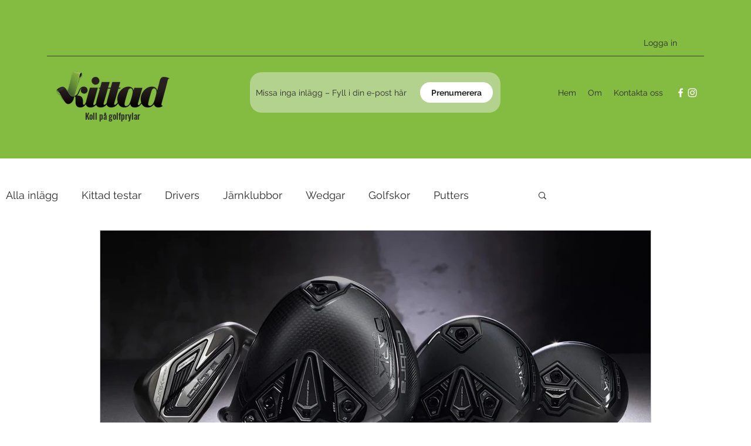

--- FILE ---
content_type: text/html; charset=utf-8
request_url: https://www.google.com/recaptcha/api2/aframe
body_size: 265
content:
<!DOCTYPE HTML><html><head><meta http-equiv="content-type" content="text/html; charset=UTF-8"></head><body><script nonce="5oHCcSQoiotk6_yWWqQTdA">/** Anti-fraud and anti-abuse applications only. See google.com/recaptcha */ try{var clients={'sodar':'https://pagead2.googlesyndication.com/pagead/sodar?'};window.addEventListener("message",function(a){try{if(a.source===window.parent){var b=JSON.parse(a.data);var c=clients[b['id']];if(c){var d=document.createElement('img');d.src=c+b['params']+'&rc='+(localStorage.getItem("rc::a")?sessionStorage.getItem("rc::b"):"");window.document.body.appendChild(d);sessionStorage.setItem("rc::e",parseInt(sessionStorage.getItem("rc::e")||0)+1);localStorage.setItem("rc::h",'1768841621752');}}}catch(b){}});window.parent.postMessage("_grecaptcha_ready", "*");}catch(b){}</script></body></html>

--- FILE ---
content_type: text/css; charset=utf-8
request_url: https://www.kittad.se/_serverless/pro-gallery-css-v4-server/layoutCss?ver=2&id=pro-blog&items=0_1722_785%7C0_1200_640%7C0_1600_1066%7C0_1200_640%7C0_1200_640%7C0_1200_640%7C0_1200_640%7C0_1200_640&container=392_940_5992_720&options=gallerySizeType:px%7CgallerySizePx:940%7CimageMargin:32%7CisRTL:false%7CgalleryLayout:2%7CtitlePlacement:SHOW_BELOW%7CcubeRatio:2.2857142857142856%7CcubeType:min%7CisVertical:true%7CtextBoxHeight:310
body_size: -157
content:
#pro-gallery-pro-blog [data-hook="item-container"][data-idx="0"].gallery-item-container{opacity: 1 !important;display: block !important;transition: opacity .2s ease !important;top: 0px !important;left: 0px !important;right: auto !important;height: 721px !important;width: 940px !important;} #pro-gallery-pro-blog [data-hook="item-container"][data-idx="0"] .gallery-item-common-info-outer{height: 310px !important;} #pro-gallery-pro-blog [data-hook="item-container"][data-idx="0"] .gallery-item-common-info{height: 310px !important;width: 100% !important;} #pro-gallery-pro-blog [data-hook="item-container"][data-idx="0"] .gallery-item-wrapper{width: 940px !important;height: 411px !important;margin: 0 !important;} #pro-gallery-pro-blog [data-hook="item-container"][data-idx="0"] .gallery-item-content{width: 940px !important;height: 411px !important;margin: 0px 0px !important;opacity: 1 !important;} #pro-gallery-pro-blog [data-hook="item-container"][data-idx="0"] .gallery-item-hover{width: 940px !important;height: 411px !important;opacity: 1 !important;} #pro-gallery-pro-blog [data-hook="item-container"][data-idx="0"] .item-hover-flex-container{width: 940px !important;height: 411px !important;margin: 0px 0px !important;opacity: 1 !important;} #pro-gallery-pro-blog [data-hook="item-container"][data-idx="0"] .gallery-item-wrapper img{width: 100% !important;height: 100% !important;opacity: 1 !important;} #pro-gallery-pro-blog [data-hook="item-container"][data-idx="1"].gallery-item-container{opacity: 1 !important;display: block !important;transition: opacity .2s ease !important;top: 753px !important;left: 0px !important;right: auto !important;height: 721px !important;width: 940px !important;} #pro-gallery-pro-blog [data-hook="item-container"][data-idx="1"] .gallery-item-common-info-outer{height: 310px !important;} #pro-gallery-pro-blog [data-hook="item-container"][data-idx="1"] .gallery-item-common-info{height: 310px !important;width: 100% !important;} #pro-gallery-pro-blog [data-hook="item-container"][data-idx="1"] .gallery-item-wrapper{width: 940px !important;height: 411px !important;margin: 0 !important;} #pro-gallery-pro-blog [data-hook="item-container"][data-idx="1"] .gallery-item-content{width: 940px !important;height: 411px !important;margin: 0px 0px !important;opacity: 1 !important;} #pro-gallery-pro-blog [data-hook="item-container"][data-idx="1"] .gallery-item-hover{width: 940px !important;height: 411px !important;opacity: 1 !important;} #pro-gallery-pro-blog [data-hook="item-container"][data-idx="1"] .item-hover-flex-container{width: 940px !important;height: 411px !important;margin: 0px 0px !important;opacity: 1 !important;} #pro-gallery-pro-blog [data-hook="item-container"][data-idx="1"] .gallery-item-wrapper img{width: 100% !important;height: 100% !important;opacity: 1 !important;} #pro-gallery-pro-blog [data-hook="item-container"][data-idx="2"].gallery-item-container{opacity: 1 !important;display: block !important;transition: opacity .2s ease !important;top: 1506px !important;left: 0px !important;right: auto !important;height: 721px !important;width: 940px !important;} #pro-gallery-pro-blog [data-hook="item-container"][data-idx="2"] .gallery-item-common-info-outer{height: 310px !important;} #pro-gallery-pro-blog [data-hook="item-container"][data-idx="2"] .gallery-item-common-info{height: 310px !important;width: 100% !important;} #pro-gallery-pro-blog [data-hook="item-container"][data-idx="2"] .gallery-item-wrapper{width: 940px !important;height: 411px !important;margin: 0 !important;} #pro-gallery-pro-blog [data-hook="item-container"][data-idx="2"] .gallery-item-content{width: 940px !important;height: 411px !important;margin: 0px 0px !important;opacity: 1 !important;} #pro-gallery-pro-blog [data-hook="item-container"][data-idx="2"] .gallery-item-hover{width: 940px !important;height: 411px !important;opacity: 1 !important;} #pro-gallery-pro-blog [data-hook="item-container"][data-idx="2"] .item-hover-flex-container{width: 940px !important;height: 411px !important;margin: 0px 0px !important;opacity: 1 !important;} #pro-gallery-pro-blog [data-hook="item-container"][data-idx="2"] .gallery-item-wrapper img{width: 100% !important;height: 100% !important;opacity: 1 !important;} #pro-gallery-pro-blog [data-hook="item-container"][data-idx="3"]{display: none !important;} #pro-gallery-pro-blog [data-hook="item-container"][data-idx="4"]{display: none !important;} #pro-gallery-pro-blog [data-hook="item-container"][data-idx="5"]{display: none !important;} #pro-gallery-pro-blog [data-hook="item-container"][data-idx="6"]{display: none !important;} #pro-gallery-pro-blog [data-hook="item-container"][data-idx="7"]{display: none !important;} #pro-gallery-pro-blog .pro-gallery-prerender{height:5992px !important;}#pro-gallery-pro-blog {height:5992px !important; width:940px !important;}#pro-gallery-pro-blog .pro-gallery-margin-container {height:5992px !important;}#pro-gallery-pro-blog .pro-gallery {height:5992px !important; width:940px !important;}#pro-gallery-pro-blog .pro-gallery-parent-container {height:5992px !important; width:972px !important;}